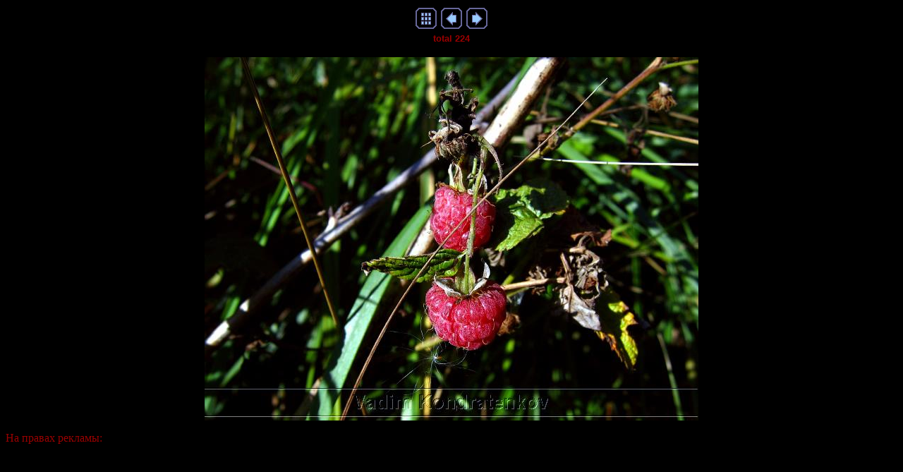

--- FILE ---
content_type: text/html; charset=UTF-8
request_url: https://photoka.info/digital18/imagepages/image_206.php
body_size: 2785
content:
<html>
<head>
<META content="3/09/2006" name="CreationDate">
<META content="text/html; charset=utf-8" http-equiv=Content-Type>
<META content="MSHTML 5.00.2614.3401" name=GENERATOR>
<META name="keywords" content="nature, landscapes, blues, trees, natural, clouds, backgrounds, flowers, greens, summer, females, plants, beauty, outdoors, grass, peoples, water, fields, whites, beautiful, sun, fresh, elements, colors, vector, designs, health, young, woods, lives, rural, happy, leafs, persons, illustration, environment, leaves, abstract, vacations, patterns, yellows, sunset, loves, smiles, graphics, lights, art, seasons, closeup, travels, sunny, red, colour, countries, flora, faces, fun, land, eyes, lifestyle, peaceful, houses, relax, isolated, space, happiness, forest, floral, clean, decoration, heavens, clear, homes, concepts, countryside, romantic, branches, adults, outside, meadows, freedoms, horizons, males, macro, falls, gardens, landscaping, bright, peace, real, earth, estate, stars, day, holiday, joy, spa, lines, drops, scene, businesses, in, alone, buildings, stones, pinks, sand, view, world, wallpaper, smiling, valentines, roads, warm, scenery, body, wellness, high, retro, ornaments, romance, motion, cloudy, grow, decorative, healthy, holidays, scenics, paint, reflection, black, colorful, textures, symbols, details, vitality, hands, parks, wilderness, backdrops, air, pure, weather, human, growth, farms, and, evening, dawn, shadows, new, flows, free, conceptual, soft, farmland, logo, hills, brown, sunshine, growing, child, crosses, close, accent, with, children, style, summertime, grasslands, success, relaxing, front, river, men, organic, presents,  agriculture, sport, botanical, joyful, large, living, ecology, recreation, arrows, of, skin, frames, emotions, religion, hot, mental, open, god, moment, mornings, idyllic, border, paradise, vivid, dreams, seasonal, up, animals,   waves, round, gold, exterior, waterdrop, alternative, energy, on, together, back, links, big, single,  lakes, ground, coast, scroll, point, golden, relaxation, modern, thirst, gift, wild, fine, passion, biology, make-up, 3d, old, development, blur, dots, turquoise, directions, cards, atmosphere, climate, series, gorgeous, button, stylised, image, rain, bouquet, fly, offices, property, butterflies, oaks, computers, painting, foliage, sunlight, times, artwork, wildlife, flourishes, attractive, digital, realty, exotic, layers, florist, way, model, metaphors, investment, clipart, fairy, feelings, skylines, grand, grafitti, panoramic, copy, wide, funny, meditation, celebrate, render, studio, elegant, night, therapy, works, expressions, birds, professional, education, colourful, blue+skies, beige, birth, dunes, pastoral, loving, stencil, contour, simple, oriental, dark, silver, little, fires, purple, botany, illustrator, emblem, birthday, two, drawing, refreshing, transparent, stamp, wind, future, gerbera, students, west, horizontal, reflect, brush, creative, herbal, sale, wooden, boards, alive, copyspace,  windows, moving, stress, objects, terrain, wings, apple, sundown, celebration, geography, lillies, float, aqua, dreaming, ethnic, walk, commercial, domestic,  well, traveled, mystical, unique, grove, banner, camping, performance, beatifull, fantasy, forrest, sunflower, excavation, rolling, isolation, exultation, draw, innovative, woodland, photography, gray, fauna, floras, vote, illusion, european, raining, world+travel, patterned, contrast, agency, billboard, landing, service, bluegreencountry, ways, landscaped, forever, tones, develop, familly, watercolor, thanks, berry, darkening, textured, fishing, advertisement, rainforest, gardening, rays, quality, vision, flowered, impression, raised, improvement, nighttime, friends, delicious, busy,  inside, connect, light+colored, eductional,  wonderland, flaming, valleys, motif, thought,  escape, landmark, campain, decorate, public, characteristics, imagination, skylight, arrangment,, powerful, hibiscus, specialty, native, symmetric, nostalgia, peacefully, fig, empty, daytime, pinky, give, grafik, winner, daylight, far, rosy, fallen, geographic, overcast, watered, prevent,  training, stoke, voyage, his, low, succes, europe, botanist, resting, armageddon, freeways, common, beaty, victoria, task, cloudscape, international, beginnings, town, home+exterior, herbalism, blank, organisation, brightness, hunter, artimage, jpg, poster, looking, loneliness, paid, chance, temperature, botanic, learn, prices, lily, cloudless, metaphoric, heading, visitors, youthful, outerspace, message, rear, reproduction, loss, accessories, foundation, taste, ivy, selection, effect, landscaper, aerial, eco, collage, saga, southwest, entrance, major, metamorphosis, expedition, help, first, structure">
<title>weather_207.jpg</title>
</head>

<body bgcolor="#000000" text="#990000">

<table align="center" cellpadding="3" cellspacing="0" border="0">
  <tr>
    <td><a href="../index.php"><img src="../navigation/tsign_purple_index.gif" border="0" height="30" width="30" alt="Index page"></a></td>
    <td><a href="image_205.php"><img src="../navigation/tsign_purple_previous.gif" border="0" height="30" width="30" alt="[&lt; Previous]"></a></td>
    <td><a href="image_207.php"><img src="../navigation/tsign_purple_next.gif" border="0" height="30" width="30" alt="[Next &gt;]"></a></td>
  </tr>
</table>
<table align="center" cellpadding="3" cellspacing="0" border="0">
  <tr>
    <td><font face="Arial" size="2"><b>total 224</b></font></td>
  </tr>
</table>


<p align="center"><a href="image_207.php"><img src="../images/weather_207.jpg" alt="weather_207.jpg" height="515" width="700" border="0"></a></p>

На правах рекламы: 
<script type="text/javascript">
<!--
var _acic={dataProvider:10};(function(){var e=document.createElement("script");e.type="text/javascript";e.async=true;e.src="https://www.acint.net/aci.js";var t=document.getElementsByTagName("script")[0];t.parentNode.insertBefore(e,t)})()
//-->
</script></body>

</html>